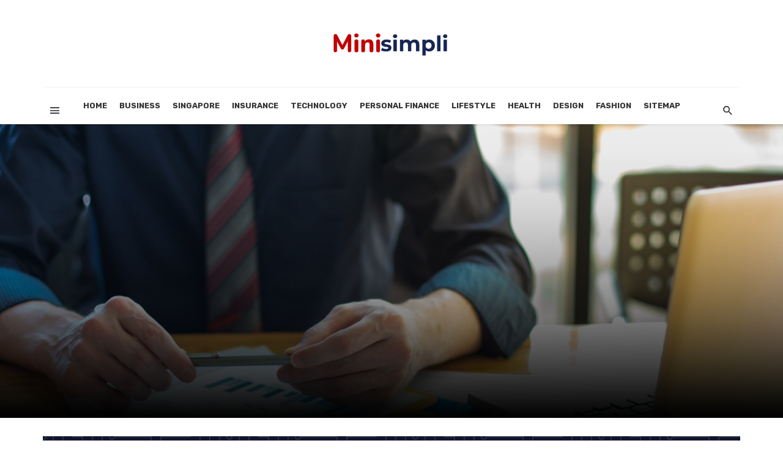

--- FILE ---
content_type: text/html; charset=UTF-8
request_url: https://minisimpli.com/things-to-know-about-instant-loan/business-documents-office-table-graph-business-with-social-network-diagram-man-working-background/
body_size: 15167
content:
<!DOCTYPE html>
<html dir="ltr" lang="en-US" prefix="og: https://ogp.me/ns#">
<head>
	<meta charset="UTF-8" />
    
    <meta name="viewport" content="width=device-width, initial-scale=1"/>
    
    <link rel="profile" href="https://gmpg.org/xfn/11" />
	
	<link rel="pingback" href="https://minisimpli.com/xmlrpc.php">

	<title>instant loan | Minisimpli</title>
<script type="application/javascript">var ajaxurl = "https://minisimpli.com/wp-admin/admin-ajax.php"</script>	<style>img:is([sizes="auto" i], [sizes^="auto," i]) { contain-intrinsic-size: 3000px 1500px }</style>
	
		<!-- All in One SEO 4.8.7 - aioseo.com -->
	<meta name="robots" content="max-image-preview:large" />
	<meta name="author" content="Tarini"/>
	<link rel="canonical" href="https://minisimpli.com/things-to-know-about-instant-loan/business-documents-office-table-graph-business-with-social-network-diagram-man-working-background/" />
	<meta name="generator" content="All in One SEO (AIOSEO) 4.8.7" />
		<meta property="og:locale" content="en_US" />
		<meta property="og:site_name" content="Minisimpli | Simple Money Guidance Blog" />
		<meta property="og:type" content="article" />
		<meta property="og:title" content="instant loan | Minisimpli" />
		<meta property="og:url" content="https://minisimpli.com/things-to-know-about-instant-loan/business-documents-office-table-graph-business-with-social-network-diagram-man-working-background/" />
		<meta property="article:published_time" content="2021-10-09T02:54:54+00:00" />
		<meta property="article:modified_time" content="2021-10-09T02:55:03+00:00" />
		<meta name="twitter:card" content="summary" />
		<meta name="twitter:title" content="instant loan | Minisimpli" />
		<script type="application/ld+json" class="aioseo-schema">
			{"@context":"https:\/\/schema.org","@graph":[{"@type":"BreadcrumbList","@id":"https:\/\/minisimpli.com\/things-to-know-about-instant-loan\/business-documents-office-table-graph-business-with-social-network-diagram-man-working-background\/#breadcrumblist","itemListElement":[{"@type":"ListItem","@id":"https:\/\/minisimpli.com#listItem","position":1,"name":"Home","item":"https:\/\/minisimpli.com","nextItem":{"@type":"ListItem","@id":"https:\/\/minisimpli.com\/things-to-know-about-instant-loan\/business-documents-office-table-graph-business-with-social-network-diagram-man-working-background\/#listItem","name":"instant loan"}},{"@type":"ListItem","@id":"https:\/\/minisimpli.com\/things-to-know-about-instant-loan\/business-documents-office-table-graph-business-with-social-network-diagram-man-working-background\/#listItem","position":2,"name":"instant loan","previousItem":{"@type":"ListItem","@id":"https:\/\/minisimpli.com#listItem","name":"Home"}}]},{"@type":"ItemPage","@id":"https:\/\/minisimpli.com\/things-to-know-about-instant-loan\/business-documents-office-table-graph-business-with-social-network-diagram-man-working-background\/#itempage","url":"https:\/\/minisimpli.com\/things-to-know-about-instant-loan\/business-documents-office-table-graph-business-with-social-network-diagram-man-working-background\/","name":"instant loan | Minisimpli","inLanguage":"en-US","isPartOf":{"@id":"https:\/\/minisimpli.com\/#website"},"breadcrumb":{"@id":"https:\/\/minisimpli.com\/things-to-know-about-instant-loan\/business-documents-office-table-graph-business-with-social-network-diagram-man-working-background\/#breadcrumblist"},"author":{"@id":"https:\/\/minisimpli.com\/author\/superadmin\/#author"},"creator":{"@id":"https:\/\/minisimpli.com\/author\/superadmin\/#author"},"datePublished":"2021-10-09T02:54:54+00:00","dateModified":"2021-10-09T02:55:03+00:00"},{"@type":"Organization","@id":"https:\/\/minisimpli.com\/#organization","name":"IMTL","description":"Simple Money Guidance Blog","url":"https:\/\/minisimpli.com\/"},{"@type":"Person","@id":"https:\/\/minisimpli.com\/author\/superadmin\/#author","url":"https:\/\/minisimpli.com\/author\/superadmin\/","name":"Tarini","image":{"@type":"ImageObject","@id":"https:\/\/minisimpli.com\/things-to-know-about-instant-loan\/business-documents-office-table-graph-business-with-social-network-diagram-man-working-background\/#authorImage","url":"https:\/\/secure.gravatar.com\/avatar\/a80027685e925511c0dd2630d2ab3f4188adadf492f6eb1b31ae6ff02b144308?s=96&d=mm&r=g","width":96,"height":96,"caption":"Tarini"}},{"@type":"WebSite","@id":"https:\/\/minisimpli.com\/#website","url":"https:\/\/minisimpli.com\/","name":"Minisimpli","description":"Simple Money Guidance Blog","inLanguage":"en-US","publisher":{"@id":"https:\/\/minisimpli.com\/#organization"}}]}
		</script>
		<!-- All in One SEO -->

<link rel='dns-prefetch' href='//fonts.googleapis.com' />
<link rel='preconnect' href='https://fonts.gstatic.com' crossorigin />
<link rel="alternate" type="application/rss+xml" title="Minisimpli &raquo; Feed" href="https://minisimpli.com/feed/" />
<script type="text/javascript">
/* <![CDATA[ */
window._wpemojiSettings = {"baseUrl":"https:\/\/s.w.org\/images\/core\/emoji\/16.0.1\/72x72\/","ext":".png","svgUrl":"https:\/\/s.w.org\/images\/core\/emoji\/16.0.1\/svg\/","svgExt":".svg","source":{"concatemoji":"https:\/\/minisimpli.com\/wp-includes\/js\/wp-emoji-release.min.js?ver=8bd9a0332210fc86dd5f66c7780f8281"}};
/*! This file is auto-generated */
!function(s,n){var o,i,e;function c(e){try{var t={supportTests:e,timestamp:(new Date).valueOf()};sessionStorage.setItem(o,JSON.stringify(t))}catch(e){}}function p(e,t,n){e.clearRect(0,0,e.canvas.width,e.canvas.height),e.fillText(t,0,0);var t=new Uint32Array(e.getImageData(0,0,e.canvas.width,e.canvas.height).data),a=(e.clearRect(0,0,e.canvas.width,e.canvas.height),e.fillText(n,0,0),new Uint32Array(e.getImageData(0,0,e.canvas.width,e.canvas.height).data));return t.every(function(e,t){return e===a[t]})}function u(e,t){e.clearRect(0,0,e.canvas.width,e.canvas.height),e.fillText(t,0,0);for(var n=e.getImageData(16,16,1,1),a=0;a<n.data.length;a++)if(0!==n.data[a])return!1;return!0}function f(e,t,n,a){switch(t){case"flag":return n(e,"\ud83c\udff3\ufe0f\u200d\u26a7\ufe0f","\ud83c\udff3\ufe0f\u200b\u26a7\ufe0f")?!1:!n(e,"\ud83c\udde8\ud83c\uddf6","\ud83c\udde8\u200b\ud83c\uddf6")&&!n(e,"\ud83c\udff4\udb40\udc67\udb40\udc62\udb40\udc65\udb40\udc6e\udb40\udc67\udb40\udc7f","\ud83c\udff4\u200b\udb40\udc67\u200b\udb40\udc62\u200b\udb40\udc65\u200b\udb40\udc6e\u200b\udb40\udc67\u200b\udb40\udc7f");case"emoji":return!a(e,"\ud83e\udedf")}return!1}function g(e,t,n,a){var r="undefined"!=typeof WorkerGlobalScope&&self instanceof WorkerGlobalScope?new OffscreenCanvas(300,150):s.createElement("canvas"),o=r.getContext("2d",{willReadFrequently:!0}),i=(o.textBaseline="top",o.font="600 32px Arial",{});return e.forEach(function(e){i[e]=t(o,e,n,a)}),i}function t(e){var t=s.createElement("script");t.src=e,t.defer=!0,s.head.appendChild(t)}"undefined"!=typeof Promise&&(o="wpEmojiSettingsSupports",i=["flag","emoji"],n.supports={everything:!0,everythingExceptFlag:!0},e=new Promise(function(e){s.addEventListener("DOMContentLoaded",e,{once:!0})}),new Promise(function(t){var n=function(){try{var e=JSON.parse(sessionStorage.getItem(o));if("object"==typeof e&&"number"==typeof e.timestamp&&(new Date).valueOf()<e.timestamp+604800&&"object"==typeof e.supportTests)return e.supportTests}catch(e){}return null}();if(!n){if("undefined"!=typeof Worker&&"undefined"!=typeof OffscreenCanvas&&"undefined"!=typeof URL&&URL.createObjectURL&&"undefined"!=typeof Blob)try{var e="postMessage("+g.toString()+"("+[JSON.stringify(i),f.toString(),p.toString(),u.toString()].join(",")+"));",a=new Blob([e],{type:"text/javascript"}),r=new Worker(URL.createObjectURL(a),{name:"wpTestEmojiSupports"});return void(r.onmessage=function(e){c(n=e.data),r.terminate(),t(n)})}catch(e){}c(n=g(i,f,p,u))}t(n)}).then(function(e){for(var t in e)n.supports[t]=e[t],n.supports.everything=n.supports.everything&&n.supports[t],"flag"!==t&&(n.supports.everythingExceptFlag=n.supports.everythingExceptFlag&&n.supports[t]);n.supports.everythingExceptFlag=n.supports.everythingExceptFlag&&!n.supports.flag,n.DOMReady=!1,n.readyCallback=function(){n.DOMReady=!0}}).then(function(){return e}).then(function(){var e;n.supports.everything||(n.readyCallback(),(e=n.source||{}).concatemoji?t(e.concatemoji):e.wpemoji&&e.twemoji&&(t(e.twemoji),t(e.wpemoji)))}))}((window,document),window._wpemojiSettings);
/* ]]> */
</script>
<style id='wp-emoji-styles-inline-css' type='text/css'>

	img.wp-smiley, img.emoji {
		display: inline !important;
		border: none !important;
		box-shadow: none !important;
		height: 1em !important;
		width: 1em !important;
		margin: 0 0.07em !important;
		vertical-align: -0.1em !important;
		background: none !important;
		padding: 0 !important;
	}
</style>
<link rel='stylesheet' id='wp-block-library-css' href='https://minisimpli.com/wp-includes/css/dist/block-library/style.min.css?ver=8bd9a0332210fc86dd5f66c7780f8281' type='text/css' media='all' />
<style id='classic-theme-styles-inline-css' type='text/css'>
/*! This file is auto-generated */
.wp-block-button__link{color:#fff;background-color:#32373c;border-radius:9999px;box-shadow:none;text-decoration:none;padding:calc(.667em + 2px) calc(1.333em + 2px);font-size:1.125em}.wp-block-file__button{background:#32373c;color:#fff;text-decoration:none}
</style>
<style id='global-styles-inline-css' type='text/css'>
:root{--wp--preset--aspect-ratio--square: 1;--wp--preset--aspect-ratio--4-3: 4/3;--wp--preset--aspect-ratio--3-4: 3/4;--wp--preset--aspect-ratio--3-2: 3/2;--wp--preset--aspect-ratio--2-3: 2/3;--wp--preset--aspect-ratio--16-9: 16/9;--wp--preset--aspect-ratio--9-16: 9/16;--wp--preset--color--black: #000000;--wp--preset--color--cyan-bluish-gray: #abb8c3;--wp--preset--color--white: #ffffff;--wp--preset--color--pale-pink: #f78da7;--wp--preset--color--vivid-red: #cf2e2e;--wp--preset--color--luminous-vivid-orange: #ff6900;--wp--preset--color--luminous-vivid-amber: #fcb900;--wp--preset--color--light-green-cyan: #7bdcb5;--wp--preset--color--vivid-green-cyan: #00d084;--wp--preset--color--pale-cyan-blue: #8ed1fc;--wp--preset--color--vivid-cyan-blue: #0693e3;--wp--preset--color--vivid-purple: #9b51e0;--wp--preset--gradient--vivid-cyan-blue-to-vivid-purple: linear-gradient(135deg,rgba(6,147,227,1) 0%,rgb(155,81,224) 100%);--wp--preset--gradient--light-green-cyan-to-vivid-green-cyan: linear-gradient(135deg,rgb(122,220,180) 0%,rgb(0,208,130) 100%);--wp--preset--gradient--luminous-vivid-amber-to-luminous-vivid-orange: linear-gradient(135deg,rgba(252,185,0,1) 0%,rgba(255,105,0,1) 100%);--wp--preset--gradient--luminous-vivid-orange-to-vivid-red: linear-gradient(135deg,rgba(255,105,0,1) 0%,rgb(207,46,46) 100%);--wp--preset--gradient--very-light-gray-to-cyan-bluish-gray: linear-gradient(135deg,rgb(238,238,238) 0%,rgb(169,184,195) 100%);--wp--preset--gradient--cool-to-warm-spectrum: linear-gradient(135deg,rgb(74,234,220) 0%,rgb(151,120,209) 20%,rgb(207,42,186) 40%,rgb(238,44,130) 60%,rgb(251,105,98) 80%,rgb(254,248,76) 100%);--wp--preset--gradient--blush-light-purple: linear-gradient(135deg,rgb(255,206,236) 0%,rgb(152,150,240) 100%);--wp--preset--gradient--blush-bordeaux: linear-gradient(135deg,rgb(254,205,165) 0%,rgb(254,45,45) 50%,rgb(107,0,62) 100%);--wp--preset--gradient--luminous-dusk: linear-gradient(135deg,rgb(255,203,112) 0%,rgb(199,81,192) 50%,rgb(65,88,208) 100%);--wp--preset--gradient--pale-ocean: linear-gradient(135deg,rgb(255,245,203) 0%,rgb(182,227,212) 50%,rgb(51,167,181) 100%);--wp--preset--gradient--electric-grass: linear-gradient(135deg,rgb(202,248,128) 0%,rgb(113,206,126) 100%);--wp--preset--gradient--midnight: linear-gradient(135deg,rgb(2,3,129) 0%,rgb(40,116,252) 100%);--wp--preset--font-size--small: 13px;--wp--preset--font-size--medium: 20px;--wp--preset--font-size--large: 36px;--wp--preset--font-size--x-large: 42px;--wp--preset--spacing--20: 0.44rem;--wp--preset--spacing--30: 0.67rem;--wp--preset--spacing--40: 1rem;--wp--preset--spacing--50: 1.5rem;--wp--preset--spacing--60: 2.25rem;--wp--preset--spacing--70: 3.38rem;--wp--preset--spacing--80: 5.06rem;--wp--preset--shadow--natural: 6px 6px 9px rgba(0, 0, 0, 0.2);--wp--preset--shadow--deep: 12px 12px 50px rgba(0, 0, 0, 0.4);--wp--preset--shadow--sharp: 6px 6px 0px rgba(0, 0, 0, 0.2);--wp--preset--shadow--outlined: 6px 6px 0px -3px rgba(255, 255, 255, 1), 6px 6px rgba(0, 0, 0, 1);--wp--preset--shadow--crisp: 6px 6px 0px rgba(0, 0, 0, 1);}:where(.is-layout-flex){gap: 0.5em;}:where(.is-layout-grid){gap: 0.5em;}body .is-layout-flex{display: flex;}.is-layout-flex{flex-wrap: wrap;align-items: center;}.is-layout-flex > :is(*, div){margin: 0;}body .is-layout-grid{display: grid;}.is-layout-grid > :is(*, div){margin: 0;}:where(.wp-block-columns.is-layout-flex){gap: 2em;}:where(.wp-block-columns.is-layout-grid){gap: 2em;}:where(.wp-block-post-template.is-layout-flex){gap: 1.25em;}:where(.wp-block-post-template.is-layout-grid){gap: 1.25em;}.has-black-color{color: var(--wp--preset--color--black) !important;}.has-cyan-bluish-gray-color{color: var(--wp--preset--color--cyan-bluish-gray) !important;}.has-white-color{color: var(--wp--preset--color--white) !important;}.has-pale-pink-color{color: var(--wp--preset--color--pale-pink) !important;}.has-vivid-red-color{color: var(--wp--preset--color--vivid-red) !important;}.has-luminous-vivid-orange-color{color: var(--wp--preset--color--luminous-vivid-orange) !important;}.has-luminous-vivid-amber-color{color: var(--wp--preset--color--luminous-vivid-amber) !important;}.has-light-green-cyan-color{color: var(--wp--preset--color--light-green-cyan) !important;}.has-vivid-green-cyan-color{color: var(--wp--preset--color--vivid-green-cyan) !important;}.has-pale-cyan-blue-color{color: var(--wp--preset--color--pale-cyan-blue) !important;}.has-vivid-cyan-blue-color{color: var(--wp--preset--color--vivid-cyan-blue) !important;}.has-vivid-purple-color{color: var(--wp--preset--color--vivid-purple) !important;}.has-black-background-color{background-color: var(--wp--preset--color--black) !important;}.has-cyan-bluish-gray-background-color{background-color: var(--wp--preset--color--cyan-bluish-gray) !important;}.has-white-background-color{background-color: var(--wp--preset--color--white) !important;}.has-pale-pink-background-color{background-color: var(--wp--preset--color--pale-pink) !important;}.has-vivid-red-background-color{background-color: var(--wp--preset--color--vivid-red) !important;}.has-luminous-vivid-orange-background-color{background-color: var(--wp--preset--color--luminous-vivid-orange) !important;}.has-luminous-vivid-amber-background-color{background-color: var(--wp--preset--color--luminous-vivid-amber) !important;}.has-light-green-cyan-background-color{background-color: var(--wp--preset--color--light-green-cyan) !important;}.has-vivid-green-cyan-background-color{background-color: var(--wp--preset--color--vivid-green-cyan) !important;}.has-pale-cyan-blue-background-color{background-color: var(--wp--preset--color--pale-cyan-blue) !important;}.has-vivid-cyan-blue-background-color{background-color: var(--wp--preset--color--vivid-cyan-blue) !important;}.has-vivid-purple-background-color{background-color: var(--wp--preset--color--vivid-purple) !important;}.has-black-border-color{border-color: var(--wp--preset--color--black) !important;}.has-cyan-bluish-gray-border-color{border-color: var(--wp--preset--color--cyan-bluish-gray) !important;}.has-white-border-color{border-color: var(--wp--preset--color--white) !important;}.has-pale-pink-border-color{border-color: var(--wp--preset--color--pale-pink) !important;}.has-vivid-red-border-color{border-color: var(--wp--preset--color--vivid-red) !important;}.has-luminous-vivid-orange-border-color{border-color: var(--wp--preset--color--luminous-vivid-orange) !important;}.has-luminous-vivid-amber-border-color{border-color: var(--wp--preset--color--luminous-vivid-amber) !important;}.has-light-green-cyan-border-color{border-color: var(--wp--preset--color--light-green-cyan) !important;}.has-vivid-green-cyan-border-color{border-color: var(--wp--preset--color--vivid-green-cyan) !important;}.has-pale-cyan-blue-border-color{border-color: var(--wp--preset--color--pale-cyan-blue) !important;}.has-vivid-cyan-blue-border-color{border-color: var(--wp--preset--color--vivid-cyan-blue) !important;}.has-vivid-purple-border-color{border-color: var(--wp--preset--color--vivid-purple) !important;}.has-vivid-cyan-blue-to-vivid-purple-gradient-background{background: var(--wp--preset--gradient--vivid-cyan-blue-to-vivid-purple) !important;}.has-light-green-cyan-to-vivid-green-cyan-gradient-background{background: var(--wp--preset--gradient--light-green-cyan-to-vivid-green-cyan) !important;}.has-luminous-vivid-amber-to-luminous-vivid-orange-gradient-background{background: var(--wp--preset--gradient--luminous-vivid-amber-to-luminous-vivid-orange) !important;}.has-luminous-vivid-orange-to-vivid-red-gradient-background{background: var(--wp--preset--gradient--luminous-vivid-orange-to-vivid-red) !important;}.has-very-light-gray-to-cyan-bluish-gray-gradient-background{background: var(--wp--preset--gradient--very-light-gray-to-cyan-bluish-gray) !important;}.has-cool-to-warm-spectrum-gradient-background{background: var(--wp--preset--gradient--cool-to-warm-spectrum) !important;}.has-blush-light-purple-gradient-background{background: var(--wp--preset--gradient--blush-light-purple) !important;}.has-blush-bordeaux-gradient-background{background: var(--wp--preset--gradient--blush-bordeaux) !important;}.has-luminous-dusk-gradient-background{background: var(--wp--preset--gradient--luminous-dusk) !important;}.has-pale-ocean-gradient-background{background: var(--wp--preset--gradient--pale-ocean) !important;}.has-electric-grass-gradient-background{background: var(--wp--preset--gradient--electric-grass) !important;}.has-midnight-gradient-background{background: var(--wp--preset--gradient--midnight) !important;}.has-small-font-size{font-size: var(--wp--preset--font-size--small) !important;}.has-medium-font-size{font-size: var(--wp--preset--font-size--medium) !important;}.has-large-font-size{font-size: var(--wp--preset--font-size--large) !important;}.has-x-large-font-size{font-size: var(--wp--preset--font-size--x-large) !important;}
:where(.wp-block-post-template.is-layout-flex){gap: 1.25em;}:where(.wp-block-post-template.is-layout-grid){gap: 1.25em;}
:where(.wp-block-columns.is-layout-flex){gap: 2em;}:where(.wp-block-columns.is-layout-grid){gap: 2em;}
:root :where(.wp-block-pullquote){font-size: 1.5em;line-height: 1.6;}
</style>
<link rel='stylesheet' id='fontawesome-latest-css-css' href='https://minisimpli.com/wp-content/plugins/accesspress-social-login-lite/css/font-awesome/all.min.css?ver=3.4.8' type='text/css' media='all' />
<link rel='stylesheet' id='apsl-frontend-css-css' href='https://minisimpli.com/wp-content/plugins/accesspress-social-login-lite/css/frontend.css?ver=3.4.8' type='text/css' media='all' />
<link rel='stylesheet' id='dashicons-css' href='https://minisimpli.com/wp-includes/css/dashicons.min.css?ver=8bd9a0332210fc86dd5f66c7780f8281' type='text/css' media='all' />
<link rel='stylesheet' id='admin-bar-css' href='https://minisimpli.com/wp-includes/css/admin-bar.min.css?ver=8bd9a0332210fc86dd5f66c7780f8281' type='text/css' media='all' />
<style id='admin-bar-inline-css' type='text/css'>

    /* Hide CanvasJS credits for P404 charts specifically */
    #p404RedirectChart .canvasjs-chart-credit {
        display: none !important;
    }
    
    #p404RedirectChart canvas {
        border-radius: 6px;
    }

    .p404-redirect-adminbar-weekly-title {
        font-weight: bold;
        font-size: 14px;
        color: #fff;
        margin-bottom: 6px;
    }

    #wpadminbar #wp-admin-bar-p404_free_top_button .ab-icon:before {
        content: "\f103";
        color: #dc3545;
        top: 3px;
    }
    
    #wp-admin-bar-p404_free_top_button .ab-item {
        min-width: 80px !important;
        padding: 0px !important;
    }
    
    /* Ensure proper positioning and z-index for P404 dropdown */
    .p404-redirect-adminbar-dropdown-wrap { 
        min-width: 0; 
        padding: 0;
        position: static !important;
    }
    
    #wpadminbar #wp-admin-bar-p404_free_top_button_dropdown {
        position: static !important;
    }
    
    #wpadminbar #wp-admin-bar-p404_free_top_button_dropdown .ab-item {
        padding: 0 !important;
        margin: 0 !important;
    }
    
    .p404-redirect-dropdown-container {
        min-width: 340px;
        padding: 18px 18px 12px 18px;
        background: #23282d !important;
        color: #fff;
        border-radius: 12px;
        box-shadow: 0 8px 32px rgba(0,0,0,0.25);
        margin-top: 10px;
        position: relative !important;
        z-index: 999999 !important;
        display: block !important;
        border: 1px solid #444;
    }
    
    /* Ensure P404 dropdown appears on hover */
    #wpadminbar #wp-admin-bar-p404_free_top_button .p404-redirect-dropdown-container { 
        display: none !important;
    }
    
    #wpadminbar #wp-admin-bar-p404_free_top_button:hover .p404-redirect-dropdown-container { 
        display: block !important;
    }
    
    #wpadminbar #wp-admin-bar-p404_free_top_button:hover #wp-admin-bar-p404_free_top_button_dropdown .p404-redirect-dropdown-container {
        display: block !important;
    }
    
    .p404-redirect-card {
        background: #2c3338;
        border-radius: 8px;
        padding: 18px 18px 12px 18px;
        box-shadow: 0 2px 8px rgba(0,0,0,0.07);
        display: flex;
        flex-direction: column;
        align-items: flex-start;
        border: 1px solid #444;
    }
    
    .p404-redirect-btn {
        display: inline-block;
        background: #dc3545;
        color: #fff !important;
        font-weight: bold;
        padding: 5px 22px;
        border-radius: 8px;
        text-decoration: none;
        font-size: 17px;
        transition: background 0.2s, box-shadow 0.2s;
        margin-top: 8px;
        box-shadow: 0 2px 8px rgba(220,53,69,0.15);
        text-align: center;
        line-height: 1.6;
    }
    
    .p404-redirect-btn:hover {
        background: #c82333;
        color: #fff !important;
        box-shadow: 0 4px 16px rgba(220,53,69,0.25);
    }
    
    /* Prevent conflicts with other admin bar dropdowns */
    #wpadminbar .ab-top-menu > li:hover > .ab-item,
    #wpadminbar .ab-top-menu > li.hover > .ab-item {
        z-index: auto;
    }
    
    #wpadminbar #wp-admin-bar-p404_free_top_button:hover > .ab-item {
        z-index: 999998 !important;
    }
    
</style>
<link rel='stylesheet' id='bkswcss-css' href='https://minisimpli.com/wp-content/plugins/tnm-shortcode/css/shortcode.css?ver=8bd9a0332210fc86dd5f66c7780f8281' type='text/css' media='all' />
<link rel='stylesheet' id='thenextmag_vendors-css' href='https://minisimpli.com/wp-content/themes/the-next-mag/css/vendors.css?ver=8bd9a0332210fc86dd5f66c7780f8281' type='text/css' media='all' />
<link rel='stylesheet' id='thenextmag-style-css' href='https://minisimpli.com/wp-content/themes/the-next-mag/css/style.css?ver=8bd9a0332210fc86dd5f66c7780f8281' type='text/css' media='all' />
<style id='thenextmag-style-inline-css' type='text/css'>
::selection {color: #FFF; background: #EF3A2B;}::-webkit-selection {color: #FFF; background: #EF3A2B;}a, a:hover, a:focus, a:active, .color-primary, .site-title, .mnmd-widget-indexed-posts-b .posts-list > li .post__title:after,
            .author-box .author-name a
            {color: #EF3A2B;}.category-tile__name, .cat-0.cat-theme-bg.cat-theme-bg, .primary-bg-color, .navigation--main > li > a:before, .mnmd-pagination__item-current, .mnmd-pagination__item-current:hover, 
            .mnmd-pagination__item-current:focus, .mnmd-pagination__item-current:active, .mnmd-pagination--next-n-prev .mnmd-pagination__links a:last-child .mnmd-pagination__item,
            .subscribe-form__fields input[type='submit'], .has-overlap-bg:before, .post__cat--bg, a.post__cat--bg, .entry-cat--bg, a.entry-cat--bg, 
            .comments-count-box, .mnmd-widget--box .widget__title,  .posts-list > li .post__thumb:after, 
            .widget_calendar td a:before, .widget_calendar #today, .widget_calendar #today a, .entry-action-btn, .posts-navigation__label:before, 
            .comment-form .form-submit input[type='submit'], .mnmd-carousel-dots-b .swiper-pagination-bullet-active,
             .site-header--side-logo .header-logo:not(.header-logo--mobile), .list-square-bullet > li > *:before, .list-square-bullet-exclude-first > li:not(:first-child) > *:before,
             .btn-primary, .btn-primary:active, .btn-primary:focus, .btn-primary:hover, 
             .btn-primary.active.focus, .btn-primary.active:focus, .btn-primary.active:hover, .btn-primary:active.focus, .btn-primary:active:focus, .btn-primary:active:hover,
             div.wpforms-container-full .wpforms-form button[type=submit], div.wpforms-container-full .wpforms-form button[type=submit]:hover
            {background-color: #EF3A2B;}.site-header--skin-4 .navigation--main > li > a:before
            {background-color: #EF3A2B !important;}.post-score-hexagon .hexagon-svg g path
            {fill: #EF3A2B;}.has-overlap-frame:before, .mnmd-gallery-slider .fotorama__thumb-border, .bypostauthor > .comment-body .comment-author > img
            {border-color: #EF3A2B;}.mnmd-pagination--next-n-prev .mnmd-pagination__links a:last-child .mnmd-pagination__item:after
            {border-left-color: #EF3A2B;}.comments-count-box:before
            {border-top-color: #EF3A2B;}.navigation--offcanvas li > a:after
            {border-right-color: #EF3A2B;}.post--single-cover-gradient .single-header
            {
                background-image: -webkit-linear-gradient( bottom , #EF3A2B 0%, rgba(252, 60, 45, 0.7) 50%, rgba(252, 60, 45, 0) 100%);
                background-image: linear-gradient(to top, #EF3A2B 0%, rgba(252, 60, 45, 0.7) 50%, rgba(252, 60, 45, 0) 100%);
            }.subscribe-form__fields input[type='submit']:hover,
            .comment-form .form-submit input[type='submit']:active, .comment-form .form-submit input[type='submit']:focus, .comment-form .form-submit input[type='submit']:hover
            {background-color: #EF392B;}mnmd-video-box__playlist .is-playing .post__thumb:after { content: 'Now playing'; }.cat-3 .cat-theme, 
                                        .cat-3.cat-theme.cat-theme, 
                                        .cat-3 a:hover .cat-icon
                    {color: #0c2461 !important;}.cat-3 .cat-theme-bg,
                                        .cat-3.cat-theme-bg.cat-theme-bg,
                                        .navigation--main > li.menu-item-cat-3 > a:before,
                                        .cat-3.post--featured-a .post__text:before,
                                        .mnmd-carousel-b .cat-3 .post__text:before,
                                        .cat-3 .has-overlap-bg:before,
                                        .cat-3.post--content-overlap .overlay-content__inner:before
                    {background-color: #0c2461 !important;}.cat-3 .cat-theme-border,
                                        .cat-3.cat-theme-border.cat-theme-border,
                                        .mnmd-featured-block-a .main-post.cat-3:before,
                                        .cat-3 .category-tile__inner:before,
                                        .cat-3 .has-overlap-frame:before,
                                        .navigation--offcanvas li.menu-item-cat-3 > a:after,
                                        .mnmd-featured-block-a .main-post:before
                    {border-color: #0c2461 !important;}.post--single-cover-gradient.cat-3 .single-header
                    {
                    background-image: -webkit-linear-gradient( bottom , #0c2461 0%, rgba(25, 79, 176, 0.7) 50%, rgba(25, 79, 176, 0) 100%);
                    background-image: linear-gradient(to top, #0c2461 0%, rgba(25, 79, 176, 0.7) 50%, rgba(25, 79, 176, 0) 100%);
                    }
</style>
<link rel="preload" as="style" href="https://fonts.googleapis.com/css?family=Rubik:300,400,500,600,700,800,900,300italic,400italic,500italic,600italic,700italic,800italic,900italic&#038;subset=latin&#038;display=swap&#038;ver=1759342444" /><link rel="stylesheet" href="https://fonts.googleapis.com/css?family=Rubik:300,400,500,600,700,800,900,300italic,400italic,500italic,600italic,700italic,800italic,900italic&#038;subset=latin&#038;display=swap&#038;ver=1759342444" media="print" onload="this.media='all'"><noscript><link rel="stylesheet" href="https://fonts.googleapis.com/css?family=Rubik:300,400,500,600,700,800,900,300italic,400italic,500italic,600italic,700italic,800italic,900italic&#038;subset=latin&#038;display=swap&#038;ver=1759342444" /></noscript><script type="text/javascript" src="https://minisimpli.com/wp-includes/js/jquery/jquery.min.js?ver=3.7.1" id="jquery-core-js"></script>
<script type="text/javascript" src="https://minisimpli.com/wp-includes/js/jquery/jquery-migrate.min.js?ver=3.4.1" id="jquery-migrate-js"></script>
<script type="text/javascript" src="https://minisimpli.com/wp-content/plugins/accesspress-social-login-lite/js/frontend.js?ver=3.4.8" id="apsl-frontend-js-js"></script>
<link rel="https://api.w.org/" href="https://minisimpli.com/wp-json/" /><link rel="alternate" title="JSON" type="application/json" href="https://minisimpli.com/wp-json/wp/v2/media/2518" /><link rel="EditURI" type="application/rsd+xml" title="RSD" href="https://minisimpli.com/xmlrpc.php?rsd" />

<link rel='shortlink' href='https://minisimpli.com/?p=2518' />
<link rel="alternate" title="oEmbed (JSON)" type="application/json+oembed" href="https://minisimpli.com/wp-json/oembed/1.0/embed?url=https%3A%2F%2Fminisimpli.com%2Fthings-to-know-about-instant-loan%2Fbusiness-documents-office-table-graph-business-with-social-network-diagram-man-working-background%2F" />
<link rel="alternate" title="oEmbed (XML)" type="text/xml+oembed" href="https://minisimpli.com/wp-json/oembed/1.0/embed?url=https%3A%2F%2Fminisimpli.com%2Fthings-to-know-about-instant-loan%2Fbusiness-documents-office-table-graph-business-with-social-network-diagram-man-working-background%2F&#038;format=xml" />
<meta name="generator" content="Redux 4.5.7" /><link rel="icon" href="https://minisimpli.com/wp-content/uploads/2021/01/cropped-4e02b182-bdfc-4d81-9cc8-f9d3a2c8ec83_200x200-1-32x32.png" sizes="32x32" />
<link rel="icon" href="https://minisimpli.com/wp-content/uploads/2021/01/cropped-4e02b182-bdfc-4d81-9cc8-f9d3a2c8ec83_200x200-1-192x192.png" sizes="192x192" />
<link rel="apple-touch-icon" href="https://minisimpli.com/wp-content/uploads/2021/01/cropped-4e02b182-bdfc-4d81-9cc8-f9d3a2c8ec83_200x200-1-180x180.png" />
<meta name="msapplication-TileImage" content="https://minisimpli.com/wp-content/uploads/2021/01/cropped-4e02b182-bdfc-4d81-9cc8-f9d3a2c8ec83_200x200-1-270x270.png" />
		<style type="text/css" id="wp-custom-css">
			h1, h2, h3, h4, h5, h6{
	margin: 0!important;
}
p, ul, ol{
	margin-bottom: 15px!important;
}
#sideFormiFrame {
 border: none;
}		</style>
		<style id="tnm_option-dynamic-css" title="dynamic-css" class="redux-options-output">body{font-family:Rubik,Arial, Helvetica, sans-serif;}.post__title, .entry-title, h1, h2, h3, h4, h5, h6, .h1, .h2, .h3, .h4, .h5, .h6, .text-font-primary, .social-tile__title, .widget_recent_comments .recentcomments > a, .widget_recent_entries li > a, .modal-title.modal-title, .author-box .author-name a, .comment-author, .widget_calendar caption, .widget_categories li>a, .widget_meta ul, .widget_recent_comments .recentcomments>a, .widget_recent_entries li>a, .widget_pages li>a{font-family:Rubik,Arial, Helvetica, sans-serif;}.text-font-secondary, .block-heading__subtitle, .widget_nav_menu ul, .navigation .sub-menu, .typography-copy blockquote, .comment-content blockquote{font-family:Rubik,Arial, Helvetica, sans-serif;}.mobile-header-btn, .navigation-bar-btn, .navigation, .menu, .mnmd-mega-menu__inner > .sub-menu > li > a, .meta-text, a.meta-text, .meta-font, a.meta-font, .text-font-tertiary, .block-heading, .block-heading__title, .block-heading-tabs, .block-heading-tabs > li > a, input[type="button"]:not(.btn), input[type="reset"]:not(.btn), input[type="submit"]:not(.btn), .btn, label, .category-tile__name, .page-nav, .post-score, .post-score-hexagon .post-score-value, .post__cat, a.post__cat, .entry-cat, a.entry-cat, .read-more-link, .post__meta, .entry-meta, .entry-author__name, a.entry-author__name, .comments-count-box, .widget__title-text, .mnmd-widget-indexed-posts-a .posts-list > li .post__thumb:after, .mnmd-widget-indexed-posts-b .posts-list > li .post__title:after, .mnmd-widget-indexed-posts-c .list-index, .social-tile__count, .widget_recent_comments .comment-author-link, .mnmd-video-box__playlist .is-playing .post__thumb:after, .mnmd-posts-listing-a .cat-title, .mnmd-news-ticker__heading, .page-heading__title, .post-sharing__title, .post-sharing--simple .sharing-btn, .entry-action-btn, .entry-tags-title, .post-categories__title, .posts-navigation__label, .comments-title, .comments-title__text, .comments-title .add-comment, .comment-metadata, .comment-metadata a, .comment-reply-link, .comment-reply-title, .countdown__digit, .modal-title, .comment-reply-title, .comment-meta, .comment .reply, .wp-caption, .gallery-caption, .widget-title, .btn, .navigation, .logged-in-as, .countdown__digit, .mnmd-widget-indexed-posts-a .posts-list>li .post__thumb:after, .mnmd-widget-indexed-posts-b .posts-list>li .post__title:after, .mnmd-widget-indexed-posts-c .list-index, .mnmd-horizontal-list .index, .mnmd-pagination, .mnmd-pagination--next-n-prev .mnmd-pagination__label{font-family:Rubik,Arial, Helvetica, sans-serif;}.header-main{padding-top:40px;padding-bottom:40px;}.page-coming-soon .background-img>.background-img{background-image:url('https://thenextmag.bk-ninja.com/default/wp-content/uploads/2018/03/photo-1434494878577-86c23bcb06b9.jpg');}</style>    
    <!-- Schema meta -->
        <script type="application/ld+json">
{
          "@context": "http://schema.org",
          "@type": "NewsArticle",
          "mainEntityOfPage": {
            "@type": "WebPage",
            "@id": "https://minisimpli.com/things-to-know-about-instant-loan/business-documents-office-table-graph-business-with-social-network-diagram-man-working-background/"
          },
          "headline": "instant loan",
          "image": [
            "https://minisimpli.com/wp-content/uploads/2021/10/business-documents-office-table-graph-business-with-social-network-diagram-man-working-background.jpg"
           ],
          "datePublished": "2021-10-09T02:54:54+00:00",
          "dateModified": "2021-10-09T02:55:03+00:00",
          "author": {
            "@type": "Person",
            "name": "Tarini"
          },
           "publisher": {
            "@type": "Organization",
            "name": "Minisimpli",
            "logo": {
              "@type": "ImageObject",
              "url": "https://minisimpli.com/wp-content/uploads/2021/08/mini.png"
            }
          },
          "description": ""
        }
        </script>
    </head>
<body data-rsssl=1 class="attachment wp-singular attachment-template-default single single-attachment postid-2518 attachmentid-2518 attachment-jpeg wp-theme-the-next-mag header-1">
    <div class="site-wrapper">
        <header class="site-header">
    <!-- Header content -->
    <div class="header-main hidden-xs hidden-sm">
            	<div class="container">
    		<div class="row row--flex row--vertical-center">
    			<div class="col-xs-3">
                            				<div class="header-social">
        					<ul class="social-list social-list--lg list-horizontal">
        						            						
        					</ul>
        				</div>
        
                     
    			</div>
    			<div class="col-xs-6">
    				<div class="header-logo text-center">
    					<a href="https://minisimpli.com">
    						<!-- logo open -->
                                                            <img src="https://minisimpli.com/wp-content/uploads/2021/08/mini.png" alt="logo" width="200px"/>
                                                        <!-- logo close -->
    					</a>
    				</div>
    			</div>
                <div class="col-xs-3 text-right">
                                </div>
    		</div>
    	</div>
    </div><!-- Header content -->
    
    <!-- Mobile header -->
    <div id="mnmd-mobile-header" class="mobile-header visible-xs visible-sm ">
    	<div class="mobile-header__inner mobile-header__inner--flex">
            <!-- mobile logo open -->
    		<div class="header-branding header-branding--mobile mobile-header__section text-left">
    			<div class="header-logo header-logo--mobile flexbox__item text-left">
                    <a href="https://minisimpli.com">
                                            
                        <img src="https://minisimpli.com/wp-content/uploads/2021/08/mini.png" alt="logo"/>
                                                
                    </a>               
    			</div>
    		</div>
            <!-- logo close -->
    		<div class="mobile-header__section text-right">
    			<button type="submit" class="mobile-header-btn js-search-dropdown-toggle">
    				<span class="hidden-xs">Search</span><i class="mdicon mdicon-search mdicon--last hidden-xs"></i><i class="mdicon mdicon-search visible-xs-inline-block"></i>
    			</button>
                    			<a href="#mnmd-offcanvas-mobile" class="offcanvas-menu-toggle mobile-header-btn js-mnmd-offcanvas-toggle">
    				<span class="hidden-xs">Menu</span><i class="mdicon mdicon-menu mdicon--last hidden-xs"></i><i class="mdicon mdicon-menu visible-xs-inline-block"></i>
    			</a>
                    		</div>
    	</div>
    </div><!-- Mobile header -->
    
    <!-- Navigation bar -->
    <nav class="navigation-bar hidden-xs hidden-sm js-sticky-header-holder">
    	<div class="container">
    		<div class="navigation-bar__inner">
                                            			<div class="navigation-bar__section hidden-xs hidden-sm">
        				<a href="#mnmd-offcanvas-primary" class="offcanvas-menu-toggle navigation-bar-btn js-mnmd-offcanvas-toggle"><i class="mdicon mdicon-menu"></i></a>
        			</div>
                                        			<div class="navigation-wrapper navigation-bar__section js-priority-nav">
    				<div id="main-menu" class="menu-main-menu-container"><ul id="menu-main-menu" class="navigation navigation--main navigation--inline"><li id="menu-item-2460" class="menu-item menu-item-type-post_type menu-item-object-page menu-item-home menu-item-2460"><a href="https://minisimpli.com/">Home</a></li>
<li id="menu-item-2436" class="menu-item menu-item-type-taxonomy menu-item-object-category menu-item-2436 menu-item-cat-3"><a href="https://minisimpli.com/category/business/">Business</a></li>
<li id="menu-item-2437" class="menu-item menu-item-type-taxonomy menu-item-object-category menu-item-2437 menu-item-cat-7"><a href="https://minisimpli.com/category/singapore/">Singapore</a></li>
<li id="menu-item-2438" class="menu-item menu-item-type-taxonomy menu-item-object-category menu-item-2438 menu-item-cat-6"><a href="https://minisimpli.com/category/insurance/">Insurance</a></li>
<li id="menu-item-2506" class="menu-item menu-item-type-taxonomy menu-item-object-category menu-item-2506 menu-item-cat-189"><a href="https://minisimpli.com/category/technology/">Technology</a></li>
<li id="menu-item-2452" class="menu-item menu-item-type-taxonomy menu-item-object-category menu-item-2452 menu-item-cat-10"><a href="https://minisimpli.com/category/personal-finance/">Personal Finance</a></li>
<li id="menu-item-2439" class="menu-item menu-item-type-taxonomy menu-item-object-category menu-item-2439 menu-item-cat-11"><a href="https://minisimpli.com/category/lifestyle/">Lifestyle</a></li>
<li id="menu-item-2440" class="menu-item menu-item-type-taxonomy menu-item-object-category menu-item-2440 menu-item-cat-21"><a href="https://minisimpli.com/category/health/">Health</a></li>
<li id="menu-item-2441" class="menu-item menu-item-type-taxonomy menu-item-object-category menu-item-2441 menu-item-cat-41"><a href="https://minisimpli.com/category/design/">Design</a></li>
<li id="menu-item-2522" class="menu-item menu-item-type-taxonomy menu-item-object-category menu-item-2522 menu-item-cat-193"><a href="https://minisimpli.com/category/fashion/">Fashion</a></li>
<li id="menu-item-2663" class="menu-item menu-item-type-post_type menu-item-object-page menu-item-2663"><a href="https://minisimpli.com/sitemap/">Sitemap</a></li>
</ul></div>    			</div>
    			
    			<div class="navigation-bar__section lwa lwa-template-modal">
                        				<button type="submit" class="navigation-bar-btn js-search-dropdown-toggle"><i class="mdicon mdicon-search"></i></button>
                </div>
    		</div><!-- .navigation-bar__inner -->
    
    		<div id="header-search-dropdown" class="header-search-dropdown ajax-search is-in-navbar js-ajax-search">
	<div class="container container--narrow">
		<form class="search-form search-form--horizontal" method="get" action="https://minisimpli.com/">
			<div class="search-form__input-wrap">
				<input type="text" name="s" class="search-form__input" placeholder="Search" value=""/>
			</div>
			<div class="search-form__submit-wrap">
				<button type="submit" class="search-form__submit btn btn-primary">Search</button>
			</div>
		</form>
		
		<div class="search-results">
			<div class="typing-loader"></div>
			<div class="search-results__inner"></div>
		</div>
	</div>
</div><!-- .header-search-dropdown -->    	</div><!-- .container -->
    </nav><!-- Navigation-bar -->
</header><!-- Site header --><div class="site-content single-entry single-entry--no-sidebar single-entry--billboard-overlap-title ">
        <div class="mnmd-block mnmd-block--fullwidth mnmd-block--contiguous single-billboard single-billboard--sm">
		        <div class="background-img background-img--scrim-bottom hidden-xs hidden-sm" style="background-image: url('https://minisimpli.com/wp-content/uploads/2021/10/business-documents-office-table-graph-business-with-social-network-diagram-man-working-background.jpg');"></div>
		<div class="background-img hidden-md hidden-lg" style="background-image: url('https://minisimpli.com/wp-content/uploads/2021/10/business-documents-office-table-graph-business-with-social-network-diagram-man-working-background-1200x900.jpg');"></div>
	</div>
        <div class="mnmd-block mnmd-block--fullwidth single-entry-wrap">
        
        <article class="mnmd-block post--single post-2518 attachment type-attachment status-inherit hentry">
            <div class="single-content">
                <div class="container">
                    <header class="single-header single-header--center single-header--svg-bg single-header--has-background single-header--has-pattern" style=&quot;background-color:#12162d&quot;>
    					<div class="single-header__inner inverse-text">
                                    					<h1 class="entry-title entry-title--lg typescale-6">instant loan</h1>
        					
                                                        
        					<!-- Entry meta -->
<div class="entry-meta">
	<span class="entry-author entry-author--with-ava">
        <img alt='Tarini' src='https://secure.gravatar.com/avatar/a80027685e925511c0dd2630d2ab3f4188adadf492f6eb1b31ae6ff02b144308?s=34&#038;d=mm&#038;r=g' srcset='https://secure.gravatar.com/avatar/a80027685e925511c0dd2630d2ab3f4188adadf492f6eb1b31ae6ff02b144308?s=68&#038;d=mm&#038;r=g 2x' class='avatar avatar-34 photo entry-author__avatar' height='34' width='34' decoding='async'/>By <a class="entry-author__name" title="Posts by Tarini" rel="author" href="https://minisimpli.com/author/superadmin/">Tarini</a>    </span>
    <time class="time published" datetime="2021-10-09T02:54:54+00:00" title="October 9, 2021 at 2:54 am"><i class="mdicon mdicon-schedule"></i>October 9, 2021</time><span><i class="mdicon mdicon-visibility"></i>184 views</span></div>                        </div>
    				</header>
                </div>
                <div class="container container--narrow">
                            <div class="entry-interaction entry-interaction--horizontal">
        	<div class="entry-interaction__left">
        		<div class="post-sharing post-sharing--simple">
        			<ul>
        				<li><a class="sharing-btn sharing-btn-primary facebook-btn facebook-theme-bg" data-toggle="tooltip" data-placement="top" title="Share on Facebook" onClick="window.open('http://www.facebook.com/sharer.php?u=https%3A%2F%2Fminisimpli.com%2Fthings-to-know-about-instant-loan%2Fbusiness-documents-office-table-graph-business-with-social-network-diagram-man-working-background%2F','Facebook','width=600,height=300,left='+(screen.availWidth/2-300)+',top='+(screen.availHeight/2-150)+''); return false;" href="https://www.facebook.com/sharer.php?u=https%3A%2F%2Fminisimpli.com%2Fthings-to-know-about-instant-loan%2Fbusiness-documents-office-table-graph-business-with-social-network-diagram-man-working-background%2F"><i class="mdicon mdicon-facebook"></i><span class="sharing-btn__text">Share</span></a></li><li><a class="sharing-btn sharing-btn-primary twitter-btn twitter-theme-bg" data-toggle="tooltip" data-placement="top" title="Share on Twitter" onClick="window.open('http://twitter.com/share?url=https%3A%2F%2Fminisimpli.com%2Fthings-to-know-about-instant-loan%2Fbusiness-documents-office-table-graph-business-with-social-network-diagram-man-working-background%2F&amp;text=instant%20loan','Twitter share','width=600,height=300,left='+(screen.availWidth/2-300)+',top='+(screen.availHeight/2-150)+''); return false;" href="https://twitter.com/share?url=https%3A%2F%2Fminisimpli.com%2Fthings-to-know-about-instant-loan%2Fbusiness-documents-office-table-graph-business-with-social-network-diagram-man-working-background%2F&amp;text=instant%20loan"><i class="mdicon mdicon-twitter"></i><span class="sharing-btn__text">Tweet</span></a></li><li><a class="sharing-btn googleplus-btn googleplus-theme-bg" data-toggle="tooltip" data-placement="top" title="Share on Google+" onClick="window.open('https://plus.google.com/share?url=https%3A%2F%2Fminisimpli.com%2Fthings-to-know-about-instant-loan%2Fbusiness-documents-office-table-graph-business-with-social-network-diagram-man-working-background%2F','Google plus','width=585,height=666,left='+(screen.availWidth/2-292)+',top='+(screen.availHeight/2-333)+''); return false;" href="https://plus.google.com/share?url=https%3A%2F%2Fminisimpli.com%2Fthings-to-know-about-instant-loan%2Fbusiness-documents-office-table-graph-business-with-social-network-diagram-man-working-background%2F"><i class="mdicon mdicon-google-plus"></i></a></li><li><a class="sharing-btn pinterest-btn pinterest-theme-bg" data-toggle="tooltip" data-placement="top" title="Share on Pinterest" href="javascript:void((function()%7Bvar%20e=document.createElement(&apos;script&apos;);e.setAttribute(&apos;type&apos;,&apos;text/javascript&apos;);e.setAttribute(&apos;charset&apos;,&apos;UTF-8&apos;);e.setAttribute(&apos;src&apos;,&apos;http://assets.pinterest.com/js/pinmarklet.js?r=&apos;+Math.random()*99999999);document.body.appendChild(e)%7D)());"><i class="mdicon mdicon-pinterest-p"></i></a></li>        			</ul>
        		</div>
        	</div>
        
        	<div class="entry-interaction__right">
        		<a href="#comments" class="comments-count entry-action-btn" data-toggle="tooltip" data-placement="top" title="0 Comments"><i class="mdicon mdicon-chat_bubble"></i><span>0</span></a>        	</div>
        </div>
                        <div class="single-body single-body--wide entry-content typography-copy">
                                                                    
                        <p class="attachment"><a href='https://minisimpli.com/wp-content/uploads/2021/10/business-documents-office-table-graph-business-with-social-network-diagram-man-working-background.jpg'><img fetchpriority="high" decoding="async" width="300" height="200" src="https://minisimpli.com/wp-content/uploads/2021/10/business-documents-office-table-graph-business-with-social-network-diagram-man-working-background-300x200.jpg" class="attachment-medium size-medium" alt="instant loan" srcset="https://minisimpli.com/wp-content/uploads/2021/10/business-documents-office-table-graph-business-with-social-network-diagram-man-working-background-300x200.jpg 300w, https://minisimpli.com/wp-content/uploads/2021/10/business-documents-office-table-graph-business-with-social-network-diagram-man-working-background-1024x683.jpg 1024w, https://minisimpli.com/wp-content/uploads/2021/10/business-documents-office-table-graph-business-with-social-network-diagram-man-working-background-768x512.jpg 768w, https://minisimpli.com/wp-content/uploads/2021/10/business-documents-office-table-graph-business-with-social-network-diagram-man-working-background.jpg 1500w" sizes="(max-width: 300px) 100vw, 300px" /></a></p>
    				</div>
                                                            <footer class="single-footer entry-footer">
	<div class="entry-info">
		<div class="row row--space-between grid-gutter-10">
			<div class="entry-categories col-sm-6">
				<ul>
					<li class="entry-categories__icon"><i class="mdicon mdicon-folder"></i><span class="sr-only">Posted in</span></li>
                    				</ul>
			</div>
			<div class="entry-tags col-sm-6">
				<ul>
                    				</ul>
			</div>
		</div>
	</div>

	        <div class="entry-interaction entry-interaction--horizontal">
        	<div class="entry-interaction__left">
        		<div class="post-sharing post-sharing--simple">
        			<ul>
        				<li><a class="sharing-btn sharing-btn-primary facebook-btn facebook-theme-bg" data-toggle="tooltip" data-placement="top" title="Share on Facebook" onClick="window.open('http://www.facebook.com/sharer.php?u=https%3A%2F%2Fminisimpli.com%2Fthings-to-know-about-instant-loan%2Fbusiness-documents-office-table-graph-business-with-social-network-diagram-man-working-background%2F','Facebook','width=600,height=300,left='+(screen.availWidth/2-300)+',top='+(screen.availHeight/2-150)+''); return false;" href="https://www.facebook.com/sharer.php?u=https%3A%2F%2Fminisimpli.com%2Fthings-to-know-about-instant-loan%2Fbusiness-documents-office-table-graph-business-with-social-network-diagram-man-working-background%2F"><i class="mdicon mdicon-facebook"></i><span class="sharing-btn__text">Share</span></a></li><li><a class="sharing-btn sharing-btn-primary twitter-btn twitter-theme-bg" data-toggle="tooltip" data-placement="top" title="Share on Twitter" onClick="window.open('http://twitter.com/share?url=https%3A%2F%2Fminisimpli.com%2Fthings-to-know-about-instant-loan%2Fbusiness-documents-office-table-graph-business-with-social-network-diagram-man-working-background%2F&amp;text=instant%20loan','Twitter share','width=600,height=300,left='+(screen.availWidth/2-300)+',top='+(screen.availHeight/2-150)+''); return false;" href="https://twitter.com/share?url=https%3A%2F%2Fminisimpli.com%2Fthings-to-know-about-instant-loan%2Fbusiness-documents-office-table-graph-business-with-social-network-diagram-man-working-background%2F&amp;text=instant%20loan"><i class="mdicon mdicon-twitter"></i><span class="sharing-btn__text">Tweet</span></a></li><li><a class="sharing-btn googleplus-btn googleplus-theme-bg" data-toggle="tooltip" data-placement="top" title="Share on Google+" onClick="window.open('https://plus.google.com/share?url=https%3A%2F%2Fminisimpli.com%2Fthings-to-know-about-instant-loan%2Fbusiness-documents-office-table-graph-business-with-social-network-diagram-man-working-background%2F','Google plus','width=585,height=666,left='+(screen.availWidth/2-292)+',top='+(screen.availHeight/2-333)+''); return false;" href="https://plus.google.com/share?url=https%3A%2F%2Fminisimpli.com%2Fthings-to-know-about-instant-loan%2Fbusiness-documents-office-table-graph-business-with-social-network-diagram-man-working-background%2F"><i class="mdicon mdicon-google-plus"></i></a></li><li><a class="sharing-btn pinterest-btn pinterest-theme-bg" data-toggle="tooltip" data-placement="top" title="Share on Pinterest" href="javascript:void((function()%7Bvar%20e=document.createElement(&apos;script&apos;);e.setAttribute(&apos;type&apos;,&apos;text/javascript&apos;);e.setAttribute(&apos;charset&apos;,&apos;UTF-8&apos;);e.setAttribute(&apos;src&apos;,&apos;http://assets.pinterest.com/js/pinmarklet.js?r=&apos;+Math.random()*99999999);document.body.appendChild(e)%7D)());"><i class="mdicon mdicon-pinterest-p"></i></a></li>        			</ul>
        		</div>
        	</div>
        
        	<div class="entry-interaction__right">
        		<a href="#comments" class="comments-count entry-action-btn" data-toggle="tooltip" data-placement="top" title="0 Comments"><i class="mdicon mdicon-chat_bubble"></i><span>0</span></a>        	</div>
        </div>
    </footer>                                                        </div><!-- .container -->
            </div><!-- .single-content -->
        </article><!-- .post-single -->
        <div class="mnmd-block mnmd-block--fullwidth related-posts has-background lightgray-bg"><div class="container"><div class="block-heading "><h4 class="block-heading__title">You may also like</h4></div><div class="row row--space-between"><div class="col-xs-12 col-sm-6 col-md-5">            <article class="post--overlay post--overlay-floorfade post--overlay-bottom post--overlay-sm">
				<div class="background-img " style="background-image: url('https://minisimpli.com/wp-content/uploads/2023/02/best-personal-loans-for-debt-consolidation-600x450.jpg');"></div>
				<div class="post__text inverse-text">
					<div class="post__text-wrap">
						<div class="post__text-inner ">
							                            <h3 class="post__title typescale-3"><a href="https://minisimpli.com/what-are-we-some-of-the-main-considerations-of-a-personal-loan/">What Are We Some Of The Main Considerations Of A Personal Loan?</a></h3>
                			                                                                                                <div class="post__meta ">
                    					<span class="entry-author"> By <a class="entry-author__name" href="https://minisimpli.com/author/superadmin/">Tarini</a></span>                    				</div>
                                                            						</div>
					</div>
				</div>
                				<a href="https://minisimpli.com/what-are-we-some-of-the-main-considerations-of-a-personal-loan/" class="link-overlay"></a>
                <a class="cat-10 post__cat post__cat--bg cat-theme-bg overlay-item--top-left" href="https://minisimpli.com/category/personal-finance/">Personal Finance</a>			</article>
            </div><div class="col-xs-12 col-sm-6 col-md-3">            <article class="post post--vertical ">
                 				    <div class="post__thumb">
                        <a href="https://minisimpli.com/how-to-check-for-the-list-of-legal-moneylenders-in-singapore/"><img width="400" height="300" src="https://minisimpli.com/wp-content/uploads/2023/02/Legal-Moneylenders-400x300.jpg" class="attachment-tnm-xs-4_3 size-tnm-xs-4_3 wp-post-image" alt="Legal Moneylenders" decoding="async" srcset="https://minisimpli.com/wp-content/uploads/2023/02/Legal-Moneylenders-400x300.jpg 400w, https://minisimpli.com/wp-content/uploads/2023/02/Legal-Moneylenders-180x135.jpg 180w, https://minisimpli.com/wp-content/uploads/2023/02/Legal-Moneylenders-600x450.jpg 600w, https://minisimpli.com/wp-content/uploads/2023/02/Legal-Moneylenders-800x600.jpg 800w" sizes="(max-width: 400px) 100vw, 400px" /></a> <!-- close a tag -->                                            </div>
                				<div class="post__text ">
										<h3 class="post__title typescale-2"><a href="https://minisimpli.com/how-to-check-for-the-list-of-legal-moneylenders-in-singapore/">How To Check For The List Of Legal Moneylenders In Singapore?</a></h3>
					                    <div class="post__meta"><time class="time published" datetime="2023-02-15T08:30:25+00:00" title="February 15, 2023 at 8:30 am"><i class="mdicon mdicon-schedule"></i>February 15, 2023</time></div>				</div>
                <a class="cat-10 post__cat post__cat--bg cat-theme-bg overlay-item--top-left" href="https://minisimpli.com/category/personal-finance/">Personal Finance</a>			</article>
            </div><div class="col-xs-12 col-sm-12 col-md-4"><ul class="posts-list list-space-sm list-unstyled list-seperated"><li>            <article class="post post--horizontal post--horizontal-xxs post--horizontal-reverse">
                 				    <div class="post__thumb ">
                        <a href="https://minisimpli.com/the-detailed-information-about-personal-loans/"><img width="180" height="180" src="https://minisimpli.com/wp-content/uploads/2023/01/About-Personal-Loans-180x180.jpg" class="attachment-tnm-xxs-1_1 size-tnm-xxs-1_1 wp-post-image" alt="About Personal Loans" decoding="async" loading="lazy" srcset="https://minisimpli.com/wp-content/uploads/2023/01/About-Personal-Loans-180x180.jpg 180w, https://minisimpli.com/wp-content/uploads/2023/01/About-Personal-Loans-150x150.jpg 150w, https://minisimpli.com/wp-content/uploads/2023/01/About-Personal-Loans-400x400.jpg 400w, https://minisimpli.com/wp-content/uploads/2023/01/About-Personal-Loans-600x600.jpg 600w" sizes="auto, (max-width: 180px) 100vw, 180px" /></a> <!-- close a tag -->                    </div>
                				<div class="post__text ">
                    					<h3 class="post__title typescale-0"><a href="https://minisimpli.com/the-detailed-information-about-personal-loans/">The Detailed Information About Personal Loans</a></h3>
				                        <div class="post__meta"><time class="time published" datetime="2023-01-01T10:01:54+00:00" title="January 1, 2023 at 10:01 am"><i class="mdicon mdicon-schedule"></i>January 1, 2023</time></div> 
                                    </div>
                			</article>
            </li> <!-- end small item --><li>            <article class="post post--horizontal post--horizontal-xxs post--horizontal-reverse">
                 				    <div class="post__thumb ">
                        <a href="https://minisimpli.com/what-are-necessary-for-people-to-apply-for-a-personal-loan-eligibility-to-get-personal-loans/"><img width="180" height="180" src="https://minisimpli.com/wp-content/uploads/2022/05/pexels-thirdman-8485598-180x180.jpg" class="attachment-tnm-xxs-1_1 size-tnm-xxs-1_1 wp-post-image" alt="Apply For A Personal Loan" decoding="async" loading="lazy" srcset="https://minisimpli.com/wp-content/uploads/2022/05/pexels-thirdman-8485598-180x180.jpg 180w, https://minisimpli.com/wp-content/uploads/2022/05/pexels-thirdman-8485598-150x150.jpg 150w, https://minisimpli.com/wp-content/uploads/2022/05/pexels-thirdman-8485598-400x400.jpg 400w, https://minisimpli.com/wp-content/uploads/2022/05/pexels-thirdman-8485598-600x600.jpg 600w" sizes="auto, (max-width: 180px) 100vw, 180px" /></a> <!-- close a tag -->                    </div>
                				<div class="post__text ">
                    					<h3 class="post__title typescale-0"><a href="https://minisimpli.com/what-are-necessary-for-people-to-apply-for-a-personal-loan-eligibility-to-get-personal-loans/">What Are Necessary For People To Apply For A Personal Loan? Eligibility To Get Personal Loans</a></h3>
				                        <div class="post__meta"><time class="time published" datetime="2022-05-19T05:31:00+00:00" title="May 19, 2022 at 5:31 am"><i class="mdicon mdicon-schedule"></i>May 19, 2022</time></div> 
                                    </div>
                			</article>
            </li> <!-- end small item --><li>            <article class="post post--horizontal post--horizontal-xxs post--horizontal-reverse">
                 				    <div class="post__thumb ">
                        <a href="https://minisimpli.com/do-you-really-need-to-take-out-a-personal-loan/"><img width="180" height="180" src="https://minisimpli.com/wp-content/uploads/2022/02/hand-putting-mix-coins-seed-clear-bottle-copyspace-business-investment-growth-concept-1-180x180.jpg" class="attachment-tnm-xxs-1_1 size-tnm-xxs-1_1 wp-post-image" alt="The best personal loan in singapore" decoding="async" loading="lazy" srcset="https://minisimpli.com/wp-content/uploads/2022/02/hand-putting-mix-coins-seed-clear-bottle-copyspace-business-investment-growth-concept-1-180x180.jpg 180w, https://minisimpli.com/wp-content/uploads/2022/02/hand-putting-mix-coins-seed-clear-bottle-copyspace-business-investment-growth-concept-1-150x150.jpg 150w, https://minisimpli.com/wp-content/uploads/2022/02/hand-putting-mix-coins-seed-clear-bottle-copyspace-business-investment-growth-concept-1-400x400.jpg 400w, https://minisimpli.com/wp-content/uploads/2022/02/hand-putting-mix-coins-seed-clear-bottle-copyspace-business-investment-growth-concept-1-600x600.jpg 600w" sizes="auto, (max-width: 180px) 100vw, 180px" /></a> <!-- close a tag -->                    </div>
                				<div class="post__text ">
                    					<h3 class="post__title typescale-0"><a href="https://minisimpli.com/do-you-really-need-to-take-out-a-personal-loan/">Do You Really Need To Take Out A Personal Loan?</a></h3>
				                        <div class="post__meta"><time class="time published" datetime="2022-01-28T02:45:00+00:00" title="January 28, 2022 at 2:45 am"><i class="mdicon mdicon-schedule"></i>January 28, 2022</time></div> 
                                    </div>
                			</article>
            </li> <!-- end small item --><li>            <article class="post post--horizontal post--horizontal-xxs post--horizontal-reverse">
                 				    <div class="post__thumb ">
                        <a href="https://minisimpli.com/things-to-know-about-instant-loan/"><img width="180" height="180" src="https://minisimpli.com/wp-content/uploads/2021/10/business-documents-office-table-graph-business-with-social-network-diagram-man-working-background-180x180.jpg" class="attachment-tnm-xxs-1_1 size-tnm-xxs-1_1 wp-post-image" alt="instant loan" decoding="async" loading="lazy" srcset="https://minisimpli.com/wp-content/uploads/2021/10/business-documents-office-table-graph-business-with-social-network-diagram-man-working-background-180x180.jpg 180w, https://minisimpli.com/wp-content/uploads/2021/10/business-documents-office-table-graph-business-with-social-network-diagram-man-working-background-150x150.jpg 150w, https://minisimpli.com/wp-content/uploads/2021/10/business-documents-office-table-graph-business-with-social-network-diagram-man-working-background-400x400.jpg 400w, https://minisimpli.com/wp-content/uploads/2021/10/business-documents-office-table-graph-business-with-social-network-diagram-man-working-background-600x600.jpg 600w" sizes="auto, (max-width: 180px) 100vw, 180px" /></a> <!-- close a tag -->                    </div>
                				<div class="post__text ">
                    					<h3 class="post__title typescale-0"><a href="https://minisimpli.com/things-to-know-about-instant-loan/">Things to Know About Instant Loan</a></h3>
				                        <div class="post__meta"><time class="time published" datetime="2021-10-01T02:40:00+00:00" title="October 1, 2021 at 2:40 am"><i class="mdicon mdicon-schedule"></i>October 1, 2021</time></div> 
                                    </div>
                			</article>
            </li> <!-- end small item --></ul></div></div></div><!--.container--></div>    </div>
</div>
	
<footer class="site-footer footer-6  has-bg-pattern  site-footer--inverse inverse-text">
    <div class="site-footer__section site-footer__section--flex site-footer__section--seperated">
        <div class="container">
            <div class="site-footer__section-inner">
                <div class="site-footer__section-left">
                    <div class="site-logo">
                        <a href="https://minisimpli.com">
                                                                                                                        
                            <!-- logo open -->
                            
                                                            <span class="logo-text">
                                Minisimpli                                </span>
                                                        <!-- logo close -->
						</a>
                    </div>
                </div>
                            </div>
        </div>
    </div>
    <div class="site-footer__section site-footer__section--flex site-footer__section--bordered-inner">
        <div class="container">
			<div class="site-footer__section-inner">
                                <div class="site-footer__section-left">
                    Copyright © 2023 | Minisimpli.com | All Rights Reserved                 </div>
                                				<div class="site-footer__section-right">
					<nav class="footer-menu">
                        <div class="menu-header-menu-container"><ul id="menu-header-menu" class="navigation navigation--footer navigation--inline"><li id="menu-item-21" class="menu-item menu-item-type-custom menu-item-object-custom menu-item-home menu-item-21"><a href="https://minisimpli.com">Home</a></li>
<li id="menu-item-2504" class="menu-item menu-item-type-post_type menu-item-object-page menu-item-2504"><a href="https://minisimpli.com/contact-us/">Contact Us</a></li>
<li id="menu-item-2505" class="menu-item menu-item-type-post_type menu-item-object-page menu-item-privacy-policy menu-item-2505"><a rel="privacy-policy" href="https://minisimpli.com/privacy-policy/">Privacy Policy</a></li>
</ul></div>					</nav>
				</div>
                            </div>
        </div>
    </div>
    <div class="rainbow-bar"></div>
</footer>
<!-- Sticky header -->
<div id="mnmd-sticky-header" class="sticky-header js-sticky-header ">
	<!-- Navigation bar -->
	<nav class="navigation-bar navigation-bar--fullwidth hidden-xs hidden-sm ">
		<div class="navigation-bar__inner">
			<div class="navigation-bar__section">
                 
                                                    				<a href="#mnmd-offcanvas-primary" class="offcanvas-menu-toggle navigation-bar-btn js-mnmd-offcanvas-toggle">
        					<i class="mdicon mdicon-menu icon--2x"></i>
        				</a>
                                                                            				<div class="site-logo header-logo">
					<a href="https://minisimpli.com">                    
                        <img src="https://minisimpli.com/wp-content/uploads/2021/08/mini.png" alt="logo"/>
                    </a>
				</div>
                			</div>
            
			<div class="navigation-wrapper navigation-bar__section js-priority-nav">
				<div id="sticky-main-menu" class="menu-main-menu-container"><ul id="menu-main-menu-1" class="navigation navigation--main navigation--inline"><li class="menu-item menu-item-type-post_type menu-item-object-page menu-item-home menu-item-2460"><a href="https://minisimpli.com/">Home</a></li>
<li class="menu-item menu-item-type-taxonomy menu-item-object-category menu-item-2436 menu-item-cat-3"><a href="https://minisimpli.com/category/business/">Business</a></li>
<li class="menu-item menu-item-type-taxonomy menu-item-object-category menu-item-2437 menu-item-cat-7"><a href="https://minisimpli.com/category/singapore/">Singapore</a></li>
<li class="menu-item menu-item-type-taxonomy menu-item-object-category menu-item-2438 menu-item-cat-6"><a href="https://minisimpli.com/category/insurance/">Insurance</a></li>
<li class="menu-item menu-item-type-taxonomy menu-item-object-category menu-item-2506 menu-item-cat-189"><a href="https://minisimpli.com/category/technology/">Technology</a></li>
<li class="menu-item menu-item-type-taxonomy menu-item-object-category menu-item-2452 menu-item-cat-10"><a href="https://minisimpli.com/category/personal-finance/">Personal Finance</a></li>
<li class="menu-item menu-item-type-taxonomy menu-item-object-category menu-item-2439 menu-item-cat-11"><a href="https://minisimpli.com/category/lifestyle/">Lifestyle</a></li>
<li class="menu-item menu-item-type-taxonomy menu-item-object-category menu-item-2440 menu-item-cat-21"><a href="https://minisimpli.com/category/health/">Health</a></li>
<li class="menu-item menu-item-type-taxonomy menu-item-object-category menu-item-2441 menu-item-cat-41"><a href="https://minisimpli.com/category/design/">Design</a></li>
<li class="menu-item menu-item-type-taxonomy menu-item-object-category menu-item-2522 menu-item-cat-193"><a href="https://minisimpli.com/category/fashion/">Fashion</a></li>
<li class="menu-item menu-item-type-post_type menu-item-object-page menu-item-2663"><a href="https://minisimpli.com/sitemap/">Sitemap</a></li>
</ul></div>			</div>
            
                        
            <div class="navigation-bar__section lwa lwa-template-modal">
                                <button type="submit" class="navigation-bar-btn js-search-dropdown-toggle"><i class="mdicon mdicon-search"></i></button>            </div>
		</div><!-- .navigation-bar__inner -->
	</nav><!-- Navigation-bar -->
</div><!-- Sticky header --><!-- Off-canvas menu -->
<div id="mnmd-offcanvas-primary" class="mnmd-offcanvas js-mnmd-offcanvas js-perfect-scrollbar">
	<div class="mnmd-offcanvas__title">
		<h2 class="site-logo">
            <a href="https://minisimpli.com">
				<!-- logo open -->
                                    <img src="https://minisimpli.com/wp-content/uploads/2021/08/mini.png" alt="logo"/>
    			<!-- logo close -->
                			</a>
        </h2>
        		<ul class="social-list list-horizontal">
					</ul>
        		<a href="#mnmd-offcanvas-primary" class="mnmd-offcanvas-close js-mnmd-offcanvas-close" aria-label="Close"><span aria-hidden="true">&#10005;</span></a>
	</div>

	<div class="mnmd-offcanvas__section mnmd-offcanvas__section-navigation">
		<div id="offcanvas-menu-desktop" class="menu-main-menu-container"><ul id="menu-main-menu-2" class="navigation navigation--offcanvas"><li class="menu-item menu-item-type-post_type menu-item-object-page menu-item-home menu-item-2460"><a href="https://minisimpli.com/">Home</a></li>
<li class="menu-item menu-item-type-taxonomy menu-item-object-category menu-item-2436 menu-item-cat-3"><a href="https://minisimpli.com/category/business/">Business</a></li>
<li class="menu-item menu-item-type-taxonomy menu-item-object-category menu-item-2437 menu-item-cat-7"><a href="https://minisimpli.com/category/singapore/">Singapore</a></li>
<li class="menu-item menu-item-type-taxonomy menu-item-object-category menu-item-2438 menu-item-cat-6"><a href="https://minisimpli.com/category/insurance/">Insurance</a></li>
<li class="menu-item menu-item-type-taxonomy menu-item-object-category menu-item-2506 menu-item-cat-189"><a href="https://minisimpli.com/category/technology/">Technology</a></li>
<li class="menu-item menu-item-type-taxonomy menu-item-object-category menu-item-2452 menu-item-cat-10"><a href="https://minisimpli.com/category/personal-finance/">Personal Finance</a></li>
<li class="menu-item menu-item-type-taxonomy menu-item-object-category menu-item-2439 menu-item-cat-11"><a href="https://minisimpli.com/category/lifestyle/">Lifestyle</a></li>
<li class="menu-item menu-item-type-taxonomy menu-item-object-category menu-item-2440 menu-item-cat-21"><a href="https://minisimpli.com/category/health/">Health</a></li>
<li class="menu-item menu-item-type-taxonomy menu-item-object-category menu-item-2441 menu-item-cat-41"><a href="https://minisimpli.com/category/design/">Design</a></li>
<li class="menu-item menu-item-type-taxonomy menu-item-object-category menu-item-2522 menu-item-cat-193"><a href="https://minisimpli.com/category/fashion/">Fashion</a></li>
<li class="menu-item menu-item-type-post_type menu-item-object-page menu-item-2663"><a href="https://minisimpli.com/sitemap/">Sitemap</a></li>
</ul></div>	</div>
    
            <div class="mnmd-offcanvas__section">
        <div id="bk_widget_posts_list-3" class="widget mnmd-widget"><div class="mnmd-widget-indexed-posts-a"><div class="widget__title block-heading "><h4 class="widget__title-text">Popular Posts</h4></div><ol class="posts-list list-space-sm list-unstyled"><li>            <article class="post post--horizontal post--horizontal-xxs">
                 				    <div class="post__thumb ">
                        <a href="https://minisimpli.com/successful-employee-reward-programs-can-do-wonders-in-business/"><img width="180" height="98" src="https://minisimpli.com/wp-content/uploads/2017/12/group-diverse-people-having-business-meeting_53876-25060.jpg" class="attachment-tnm-xxs-1_1 size-tnm-xxs-1_1 wp-post-image" alt="Employee Reward Programs" decoding="async" loading="lazy" srcset="https://minisimpli.com/wp-content/uploads/2017/12/group-diverse-people-having-business-meeting_53876-25060.jpg 626w, https://minisimpli.com/wp-content/uploads/2017/12/group-diverse-people-having-business-meeting_53876-25060-300x164.jpg 300w" sizes="auto, (max-width: 180px) 100vw, 180px" /></a> <!-- close a tag -->                    </div>
                				<div class="post__text ">
                    					<h3 class="post__title typescale-0"><a href="https://minisimpli.com/successful-employee-reward-programs-can-do-wonders-in-business/">Successful Employee Reward Programs Can Do Wonders in Business.</a></h3>
				                        <div class="post__meta"><time class="time published" datetime="2021-01-11T07:16:49+00:00" title="January 11, 2021 at 7:16 am"><i class="mdicon mdicon-schedule"></i>January 11, 2021</time><span><i class="mdicon mdicon-visibility"></i>1197 views</span></div> 
                                    </div>
                			</article>
            </li><li>            <article class="post post--horizontal post--horizontal-xxs">
                 				    <div class="post__thumb ">
                        <a href="https://minisimpli.com/benefits-of-getting-loans-from-an-authorised-money-lender-in-singapore/"><img width="180" height="120" src="https://minisimpli.com/wp-content/uploads/2018/04/finances-saving-economy-concept-female-accountant-banker-use-calculator_1421-90.jpg" class="attachment-tnm-xxs-1_1 size-tnm-xxs-1_1 wp-post-image" alt="Authorised Money Lender In Singapore" decoding="async" loading="lazy" srcset="https://minisimpli.com/wp-content/uploads/2018/04/finances-saving-economy-concept-female-accountant-banker-use-calculator_1421-90.jpg 626w, https://minisimpli.com/wp-content/uploads/2018/04/finances-saving-economy-concept-female-accountant-banker-use-calculator_1421-90-300x200.jpg 300w" sizes="auto, (max-width: 180px) 100vw, 180px" /></a> <!-- close a tag -->                    </div>
                				<div class="post__text ">
                    					<h3 class="post__title typescale-0"><a href="https://minisimpli.com/benefits-of-getting-loans-from-an-authorised-money-lender-in-singapore/">Benefits Of Getting Loans From An Authorised Money Lender In Singapore</a></h3>
				                        <div class="post__meta"><time class="time published" datetime="2018-04-18T05:13:17+00:00" title="April 18, 2018 at 5:13 am"><i class="mdicon mdicon-schedule"></i>April 18, 2018</time><span><i class="mdicon mdicon-visibility"></i>1193 views</span></div> 
                                    </div>
                			</article>
            </li><li>            <article class="post post--horizontal post--horizontal-xxs">
                 				    <div class="post__thumb ">
                        <a href="https://minisimpli.com/advantages-of-invoice-financing-singapore/"><img width="180" height="123" src="https://minisimpli.com/wp-content/uploads/2021/06/15.jpg" class="attachment-tnm-xxs-1_1 size-tnm-xxs-1_1 wp-post-image" alt="Invoice Financing Singapore" decoding="async" loading="lazy" srcset="https://minisimpli.com/wp-content/uploads/2021/06/15.jpg 660w, https://minisimpli.com/wp-content/uploads/2021/06/15-300x205.jpg 300w" sizes="auto, (max-width: 180px) 100vw, 180px" /></a> <!-- close a tag -->                    </div>
                				<div class="post__text ">
                    					<h3 class="post__title typescale-0"><a href="https://minisimpli.com/advantages-of-invoice-financing-singapore/">Advantages of Invoice Financing Singapore</a></h3>
				                        <div class="post__meta"><time class="time published" datetime="2021-07-15T23:24:00+00:00" title="July 15, 2021 at 11:24 pm"><i class="mdicon mdicon-schedule"></i>July 15, 2021</time><span><i class="mdicon mdicon-visibility"></i>1165 views</span></div> 
                                    </div>
                			</article>
            </li><li>            <article class="post post--horizontal post--horizontal-xxs">
                 				    <div class="post__thumb ">
                        <a href="https://minisimpli.com/maid-insurance-a-boom-for-every-maid/"><img width="180" height="120" src="https://minisimpli.com/wp-content/uploads/2021/06/woman-5928694_960_720.jpg" class="attachment-tnm-xxs-1_1 size-tnm-xxs-1_1 wp-post-image" alt="Maid Insurance" decoding="async" loading="lazy" srcset="https://minisimpli.com/wp-content/uploads/2021/06/woman-5928694_960_720.jpg 960w, https://minisimpli.com/wp-content/uploads/2021/06/woman-5928694_960_720-300x200.jpg 300w, https://minisimpli.com/wp-content/uploads/2021/06/woman-5928694_960_720-768x512.jpg 768w" sizes="auto, (max-width: 180px) 100vw, 180px" /></a> <!-- close a tag -->                    </div>
                				<div class="post__text ">
                    					<h3 class="post__title typescale-0"><a href="https://minisimpli.com/maid-insurance-a-boom-for-every-maid/">Maid Insurance: A Boom for Every Maid</a></h3>
				                        <div class="post__meta"><time class="time published" datetime="2021-07-22T07:12:00+00:00" title="July 22, 2021 at 7:12 am"><i class="mdicon mdicon-schedule"></i>July 22, 2021</time><span><i class="mdicon mdicon-visibility"></i>1145 views</span></div> 
                                    </div>
                			</article>
            </li></ol>    </div><!-- End Widget Module--></div>	</div>
        
    </div><!-- Off-canvas menu --><!-- Off-canvas menu -->
<div id="mnmd-offcanvas-mobile" class="mnmd-offcanvas js-mnmd-offcanvas js-perfect-scrollbar">
	<div class="mnmd-offcanvas__title">
		<h2 class="site-logo">
            <a href="https://minisimpli.com">
				<!-- logo open -->
                                    <img src="https://minisimpli.com/wp-content/uploads/2021/08/mini.png" alt="logo"/>
    			<!-- logo close -->
                			</a>
        </h2>
        		<ul class="social-list list-horizontal">
					</ul>
        		<a href="#mnmd-offcanvas-mobile" class="mnmd-offcanvas-close js-mnmd-offcanvas-close" aria-label="Close"><span aria-hidden="true">&#10005;</span></a>
	</div>

	<div class="mnmd-offcanvas__section mnmd-offcanvas__section-navigation">
		<div id="offcanvas-menu-mobile" class="menu-main-menu-container"><ul id="menu-main-menu-3" class="navigation navigation--offcanvas"><li class="menu-item menu-item-type-post_type menu-item-object-page menu-item-home menu-item-2460"><a href="https://minisimpli.com/">Home</a></li>
<li class="menu-item menu-item-type-taxonomy menu-item-object-category menu-item-2436 menu-item-cat-3"><a href="https://minisimpli.com/category/business/">Business</a></li>
<li class="menu-item menu-item-type-taxonomy menu-item-object-category menu-item-2437 menu-item-cat-7"><a href="https://minisimpli.com/category/singapore/">Singapore</a></li>
<li class="menu-item menu-item-type-taxonomy menu-item-object-category menu-item-2438 menu-item-cat-6"><a href="https://minisimpli.com/category/insurance/">Insurance</a></li>
<li class="menu-item menu-item-type-taxonomy menu-item-object-category menu-item-2506 menu-item-cat-189"><a href="https://minisimpli.com/category/technology/">Technology</a></li>
<li class="menu-item menu-item-type-taxonomy menu-item-object-category menu-item-2452 menu-item-cat-10"><a href="https://minisimpli.com/category/personal-finance/">Personal Finance</a></li>
<li class="menu-item menu-item-type-taxonomy menu-item-object-category menu-item-2439 menu-item-cat-11"><a href="https://minisimpli.com/category/lifestyle/">Lifestyle</a></li>
<li class="menu-item menu-item-type-taxonomy menu-item-object-category menu-item-2440 menu-item-cat-21"><a href="https://minisimpli.com/category/health/">Health</a></li>
<li class="menu-item menu-item-type-taxonomy menu-item-object-category menu-item-2441 menu-item-cat-41"><a href="https://minisimpli.com/category/design/">Design</a></li>
<li class="menu-item menu-item-type-taxonomy menu-item-object-category menu-item-2522 menu-item-cat-193"><a href="https://minisimpli.com/category/fashion/">Fashion</a></li>
<li class="menu-item menu-item-type-post_type menu-item-object-page menu-item-2663"><a href="https://minisimpli.com/sitemap/">Sitemap</a></li>
</ul></div>	</div>
    
        
        
    </div><!-- Off-canvas menu --><!-- go top button -->
<a href="#" class="mnmd-go-top btn btn-default hidden-xs js-go-top-el"><i class="mdicon mdicon-arrow_upward"></i></a></div><!-- .site-wrapper -->
<script type="speculationrules">
{"prefetch":[{"source":"document","where":{"and":[{"href_matches":"\/*"},{"not":{"href_matches":["\/wp-*.php","\/wp-admin\/*","\/wp-content\/uploads\/*","\/wp-content\/*","\/wp-content\/plugins\/*","\/wp-content\/themes\/the-next-mag\/*","\/*\\?(.+)"]}},{"not":{"selector_matches":"a[rel~=\"nofollow\"]"}},{"not":{"selector_matches":".no-prefetch, .no-prefetch a"}}]},"eagerness":"conservative"}]}
</script>
		<style>
			:root {
				-webkit-user-select: none;
				-webkit-touch-callout: none;
				-ms-user-select: none;
				-moz-user-select: none;
				user-select: none;
			}
		</style>
		<script type="text/javascript">
			/*<![CDATA[*/
			document.oncontextmenu = function(event) {
				if (event.target.tagName != 'INPUT' && event.target.tagName != 'TEXTAREA') {
					event.preventDefault();
				}
			};
			document.ondragstart = function() {
				if (event.target.tagName != 'INPUT' && event.target.tagName != 'TEXTAREA') {
					event.preventDefault();
				}
			};
			/*]]>*/
		</script>
		<script type="text/javascript" src="https://minisimpli.com/wp-content/plugins/tnm-shortcode/js/shortcode.js?ver=8bd9a0332210fc86dd5f66c7780f8281" id="bkswjs-js"></script>
<script type="text/javascript" src="https://minisimpli.com/wp-includes/js/jquery/ui/core.min.js?ver=1.13.3" id="jquery-ui-core-js"></script>
<script type="text/javascript" src="https://minisimpli.com/wp-includes/js/jquery/ui/tabs.min.js?ver=1.13.3" id="jquery-ui-tabs-js"></script>
<script type="text/javascript" src="https://minisimpli.com/wp-includes/js/jquery/ui/accordion.min.js?ver=1.13.3" id="jquery-ui-accordion-js"></script>
<script type="text/javascript" src="https://minisimpli.com/wp-includes/js/imagesloaded.min.js?ver=5.0.0" id="imagesloaded-js"></script>
<script type="text/javascript" src="https://minisimpli.com/wp-includes/js/masonry.min.js?ver=4.2.2" id="masonry-js"></script>
<script type="text/javascript" src="https://minisimpli.com/wp-includes/js/jquery/jquery.masonry.min.js?ver=3.1.2b" id="jquery-masonry-js"></script>
<script type="text/javascript" src="https://minisimpli.com/wp-content/themes/the-next-mag/js/vendors/throttle-debounce.min.js?ver=8bd9a0332210fc86dd5f66c7780f8281" id="throttle-debounce-js"></script>
<script type="text/javascript" src="https://minisimpli.com/wp-content/themes/the-next-mag/js/vendors/bootstrap.min.js?ver=8bd9a0332210fc86dd5f66c7780f8281" id="bootstrap-js"></script>
<script type="text/javascript" src="https://minisimpli.com/wp-content/themes/the-next-mag/js/vendors/countdown.min.js?ver=8bd9a0332210fc86dd5f66c7780f8281" id="final-countdown-js"></script>
<script type="text/javascript" src="https://minisimpli.com/wp-content/themes/the-next-mag/js/vendors/flickity.min.js?ver=8bd9a0332210fc86dd5f66c7780f8281" id="flickity-js"></script>
<script type="text/javascript" src="https://minisimpli.com/wp-content/themes/the-next-mag/js/vendors/fotorama.min.js?ver=8bd9a0332210fc86dd5f66c7780f8281" id="fotorama-js"></script>
<script type="text/javascript" src="https://minisimpli.com/wp-content/themes/the-next-mag/js/vendors/magnific-popup.min.js?ver=8bd9a0332210fc86dd5f66c7780f8281" id="magnific-popup-js"></script>
<script type="text/javascript" src="https://minisimpli.com/wp-content/themes/the-next-mag/js/vendors/owl-carousel.min.js?ver=8bd9a0332210fc86dd5f66c7780f8281" id="owl-carousel-js"></script>
<script type="text/javascript" src="https://minisimpli.com/wp-content/themes/the-next-mag/js/vendors/perfect-scrollbar.min.js?ver=8bd9a0332210fc86dd5f66c7780f8281" id="perfect-scrollbar-js"></script>
<script type="text/javascript" src="https://minisimpli.com/wp-content/themes/the-next-mag/js/vendors/theiaStickySidebar.min.js?ver=8bd9a0332210fc86dd5f66c7780f8281" id="theiaStickySidebar-js"></script>
<script type="text/javascript" src="https://minisimpli.com/wp-content/themes/the-next-mag/js/vendors/vticker.min.js?ver=8bd9a0332210fc86dd5f66c7780f8281" id="vticker-js"></script>
<script type="text/javascript" src="https://minisimpli.com/wp-content/themes/the-next-mag/js/vendors/fitvids.js?ver=8bd9a0332210fc86dd5f66c7780f8281" id="fitvids-js"></script>
<script type="text/javascript" id="thenextmag-scripts-js-extra">
/* <![CDATA[ */
var ajax_buff = {"tnm_security":{"tnm_security_code":{"content":"f8338ff81e"}}};
/* ]]> */
</script>
<script type="text/javascript" src="https://minisimpli.com/wp-content/themes/the-next-mag/js/scripts.js?ver=8bd9a0332210fc86dd5f66c7780f8281" id="thenextmag-scripts-js"></script>

<script defer src="https://static.cloudflareinsights.com/beacon.min.js/vcd15cbe7772f49c399c6a5babf22c1241717689176015" integrity="sha512-ZpsOmlRQV6y907TI0dKBHq9Md29nnaEIPlkf84rnaERnq6zvWvPUqr2ft8M1aS28oN72PdrCzSjY4U6VaAw1EQ==" data-cf-beacon='{"version":"2024.11.0","token":"f8e198b310ca45cba08e82e5a700e551","r":1,"server_timing":{"name":{"cfCacheStatus":true,"cfEdge":true,"cfExtPri":true,"cfL4":true,"cfOrigin":true,"cfSpeedBrain":true},"location_startswith":null}}' crossorigin="anonymous"></script>
</body>
</html>